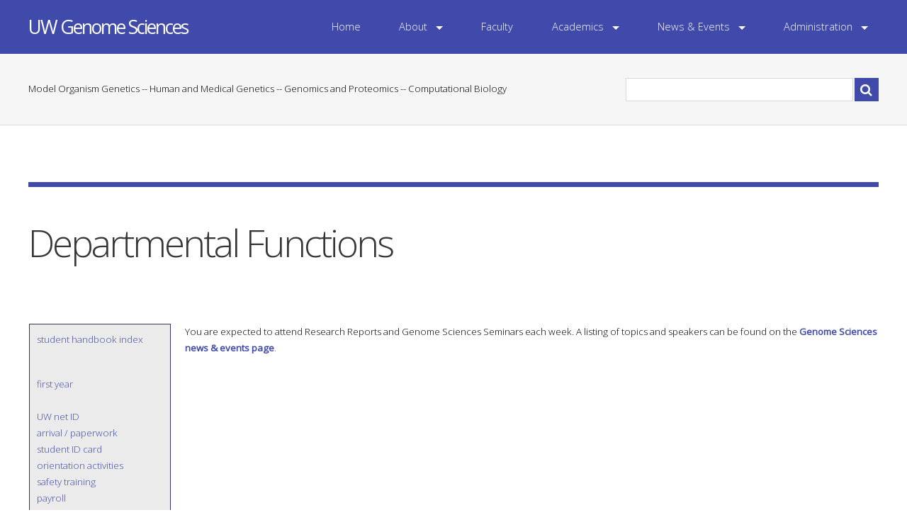

--- FILE ---
content_type: text/html
request_url: https://www.gs.washington.edu/academics/gradprogram/handbook/first/functions.htm
body_size: 2234
content:
<!DOCTYPE HTML>
<!--
	Apex by Pixelarity
	pixelarity.com | hello@pixelarity.com
	License: pixelarity.com/license
-->
<html>
	<head>
		<title>UW Genome Sciences:  Graduate Student Handbook</title>
		<meta charset="utf-8" />
		<meta name="viewport" content="width=device-width, initial-scale=1" />
		<!--[if lte IE 8]><script src="assets/js/ie/html5shiv.js"></script><![endif]-->
		<link rel="stylesheet" href="../../../../assets/css/main.css" />
		<!--[if lte IE 8]><link rel="stylesheet" href="assets/css/ie8.css" /><![endif]-->
	</head>
	<body>
		<div id="page-wrapper">

			<!-- Header Wrapper -->
				<div id="header-wrapper">

					<!-- Header -->
						<div class="container">
							<header id="page-header">
								<h1><a href="../../../../index.htm" id="logo"><span>UW Genome Sciences</span></a></h1>
								<nav id="nav">
									<ul>
										
                                        <li><a href="../../../../index.htm">Home</a></li>
                                        <li>
											<a href="../../../../about/index.htm" class="arrow">About</a>
											<ul>
												<li><a href="../../../../about/welcome.htm">Welcome</a></li>
												<li><a href="../../../../about/contact.htm">Contact</a></li>
												<li><a href="../../../../about/directory/index.htm">Directory</a></li>
                                                <li><a href="../../../../about/history.htm">History</a></li>
                                                <li><a href="../../../../about/support.htm">Support Genome Sciences</a></li>
											</ul>
										</li>
                                        <li><a href="../../../../faculty/index.htm">Faculty</a></li>
                                        <li>
											<a href="../../../index.htm" class="arrow">Academics</a>
											<ul>
												<li><a href="../../index.htm">Ph.D. Program</a></li>
												<li><a href="../../../../office/postdocs/index.htm">Postdoctoral Program</a></li>
												<li><a href="../../../courses/index.htm">Courses</a></li>
												<li><a href="../../../tg.htm">Training Grants</a></li>
                                                <li><a href="../../../summer/index.htm">Summer Research</a></li>
                                                <li><a href="../../../diversity.htm">Diversity</a></li>
                                                
											</ul>
										</li>
										<li>
											<a href="../../../../news/index.htm" class="arrow">News & Events</a>
											<ul>
												<li><a href="../../../../news/calendar.htm">Events Calendar</a></li>
												<li><a href="../../../../news/seminar.htm">GS Seminar</a></li>
												<li><a href="../../../../news/combi.htm">Combi Seminar</a></li>
                                                <li><a href="../../../../news/journal.htm">Journal Club</a></li>
												<li><a href="../../../../news/reports.htm">Research Reports</a></li>
                                                <li><a href="../../../../news/outreach.htm">Outreach</a></li>
                                                <li><a href="https://sites.uw.edu/cogsuw/">COGS</a></li>
                                                <li><a href="../../../../news/salon.htm">Genomics Salon</a></li>
                                                <li><a href="../../../../news/news.htm">Department News</a></li>
                                                <li><a href="../../../../news/itcalendar.htm">IT Outages</a></li>
                                                
											</ul>
										</li>
										
										<li>
											<a href="#" class="arrow">Administration</a>
											<ul>
												<li><a href="../../../../computing/index.htm">Computing</a></li>
                                                <li><a href="../../../../office/rooms.htm">Conference Rooms</a></li>
												<li><a href="../../../../about/directory.htm">Directory</a></li>
												<li><a href="../../../../office/employment/index.htm">Employment</a></li>
                                                <li><a href="../../../../office/facilities/index.htm">Facilities</a></li>
                                                <li><a href="../../../../office/facultyresources/index.htm">Faculty Resources</a></li>
                                                <li><a href="../../../../office/operations/hr/index.htm">Human Resources</a></li>
                                                <li><a href="../../../../office/operations/index.htm">Operations</a></li>
                                                <li><a href="../../../../office/researchsupport/index.htm">Research Support</a></li>
                                              
                                                
											</ul>
										</li>
									</ul>
								</nav>
							</header>
						</div>

				</div>

			 <!-- Search Wrapper -->
				<div id="search-wrapper">

					<!-- Search -->
						<div class="container" id="search">
							<span>Model Organism Genetics -- Human and Medical Genetics -- Genomics and Proteomics -- Computational Biology </span>
							<div class="row">
								<div class="-8u 12u(mobile) 4u 12u(mobile)">
									<div class="side-padded">
										
                                        <form method="GET" action="http://www.google.com/search">
											<div>
												<input type=hidden name=ie value=UTF-8>
              <input type=hidden name=oe value=UTF-8>
              <INPUT TYPE=text name=q size=40 maxlength=255 value="">
                       
                      <input type=hidden name=sitesearch value="http://www.gs.washington.edu">        
											</div>
										</form>
                                        
									</div>
								</div>
							</div>
						</div>

				</div>

			<!-- Main -->
				<div id="main-wrapper">
					<div class="container">
						<div class="row">
							<div class="12u important(mobile)">

								<!-- Content -->
									<div id="content">

										<!-- Article -->
											<article class="featured">
											<header>
											  <h2>Departmental Functions</h2>
											  <br></header>
												
												<div class = "sidebar2">

<p><a href="../index.htm" target="_top"><strong>student handbook index</strong></a><br />

<p><a href="index.htm" target="_top">first year</a><br />
  <br />
    <a href="netid.htm" target="_top">UW net ID</a><br />
    <a href="arrival.htm" target="_top">arrival / paperwork</a><br />
    <a href="studentid.htm" target="_top">student ID card</a><br />
    <a href="orientation.htm" target="_top">orientation activities</a><br />
    <a href="safety.htm" target="_top">safety training</a><br />
    <a href="payroll.htm" target="_top">payroll</a><br />
    <a href="insurance.htm" target="_top">insurance</a><br />
    <a href="academic.htm">academic calendar</a><br />
    <a href="registration.htm" target="_top">registration / courses</a><br />
    <a href="ads.htm" target="_top">Data Science option</a>s<br />
    <a href="tuition.htm" target="_top">tuition</a><br />
    <a href="funding.htm" target="_top">funding</a><br />
    <a href="taxes.htm" target="_top">taxes</a><br />
    <span class="aaastandout">departmental functions</span><br />
  <a href="rotations.htm" target="_top">lab rotations</a><br />
  <a href="firstjournal.htm" target="_top"> research reports</a><br />
  <a href="advisor.htm" target="_top">choose thesis advisor</a><br />
  <a href="progress.htm" target="_top">student progress</a><br />
  <a href="travel.htm" target="_top">travel</a><br />
  <a href="teaching.htm" target="_top">teaching assistant</a></p>
<p><br>
                                              </div>
											  <p>You are expected to attend  Research Reports and Genome Sciences Seminars each week.  A listing of topics and speakers can be found on the <span class="aaastandout"><a href = "http://www.gs.washington.edu/news/index.htm" target = "_blank">Genome Sciences news &amp; events page</a></span><a href = "http://www.gs.washington.edu/news/index.htm" target = "_blank">.</a></p>
                                              <p><br />
                                              </p>
                                                <p></p>
                                              <div class = "research"><div class = "research"><p>&nbsp;</p>
												  </div>
                                                  <p>&nbsp;</p>
									          </div>
                                                <p></p>
                                                <p>&nbsp;</p>
                                                
                                                
												
												

                                               <div>
                                                 <div class="12u important(mobile)">
                                                   <div id="content2">
                                                     <article class="featured">
                                                       <div>
                                                         <h1>&nbsp;</h1>
                                                         <p>&nbsp;</p>
                                                         <p>&nbsp;</p>
                                                         <p>&nbsp;</p>
                                                         <p>&nbsp;</p>
                                                         <p>&nbsp;</p>
                                                         <p>&nbsp;</p>
                                                         <p>&nbsp;</p>
                                                         <p>&nbsp;</p>
                                                         <p>&nbsp;</p>
                                                         <p>&nbsp;</p>
                                                         <p>&nbsp;</p>
                                                         <p>&nbsp;</p>
                                                         <p>&nbsp;</p>
                                                         <p>&nbsp;</p>
                                                         <p>&nbsp;</p>
                                                         <p>&nbsp;</p>
                                                       </div>
                                                     </article>
                                                   </div>
                                                 </div>
                                                 <p>&nbsp;</p>
                          <h1>&nbsp;</h1></div></article></div></div></div>
					</div>
				</div>

			

								

								

		<!-- Scripts -->
			<script src="../../../../assets/js/jquery.min.js"></script>
			<script src="../../../../assets/js/jquery.dropotron.min.js"></script>
			<script src="../../../../assets/js/jquery.slidertron.min.js"></script>
			<script src="../../../../assets/js/skel.min.js"></script>
			<script src="../../../../assets/js/skel-viewport.min.js"></script>
			<script src="../../../../assets/js/util.js"></script>
			<!--[if lte IE 8]><script src="assets/js/ie/respond.min.js"></script><![endif]-->
			<script src="../../../../assets/js/main.js"></script>

	</body>
</html>

--- FILE ---
content_type: text/css
request_url: https://www.gs.washington.edu/assets/css/main.css
body_size: 6555
content:
@import url("https://fonts.googleapis.com/css?family=Open+Sans:300,300italic,400,400italic");
@import url("font-awesome.min.css");

/*
	Apex by Pixelarity
	pixelarity.com | hello@pixelarity.com
	License: pixelarity.com/license
*/

/* Reset */

	html, body, div, span, applet, object, iframe, h1, h2, h3, h4, h5, h6, p, blockquote, pre, a, abbr, acronym, address, big, cite, code, del, dfn, em, img, ins, kbd, q, s, samp, small, strike, strong, sub, sup, tt, var, b, u, i, center, dl, dt, dd, ol, ul, li, fieldset, form, label, legend, table, caption, tbody, tfoot, thead, tr, th, td, article, aside, canvas, details, embed, figure, figcaption, footer, header, hgroup, menu, nav, output, ruby, section, summary, time, mark, audio, video {
		margin: 0;
		padding: 0;
		border: 0;
		font-size: 100%;
		font: inherit;
		vertical-align: baseline;
	}

	article, aside, details, figcaption, figure, footer, header, hgroup, menu, nav, section {
		display: block;
	}

	body {
		line-height: 1;
	}

	ol, ul {
		list-style: none;
	}

	blockquote, q {
		quotes: none;
	}

	blockquote:before, blockquote:after, q:before, q:after {
		content: '';
		content: none;
	}

	table {
		border-collapse: collapse;
		border-spacing: 0;
	}

	body {
		-webkit-text-size-adjust: none;
	}

/* Box Model */

	*, *:before, *:after {
		-moz-box-sizing: border-box;
		-webkit-box-sizing: border-box;
		box-sizing: border-box;
	}

/* Containers */

	.container {
		margin-left: auto;
		margin-right: auto;
	}

	.container.\31 25\25 {
		width: 100%;
		max-width: 1200px;
		min-width: 960px;
	}

	.container.\37 5\25 {
		width: 720px;
	}

	.container.\35 0\25 {
		width: 480px;
	}

	.container.\32 5\25 {
		width: 240px;
	}

	.container {
		width: 960px;
	}

	@media screen and (min-width: 737px) {

		.container.\31 25\25 {
			width: 100%;
			max-width: 1500px;
			min-width: 1200px;
		}

		.container.\37 5\25 {
			width: 900px;
		}

		.container.\35 0\25 {
			width: 600px;
		}

		.container.\32 5\25 {
			width: 300px;
		}

		.container {
			width: 1200px;
		}

	}

	@media screen and (min-width: 737px) and (max-width: 1200px) {

		.container.\31 25\25 {
			width: 100%;
			max-width: 1250px;
			min-width: 1000px;
		}

		.container.\37 5\25 {
			width: 750px;
		}

		.container.\35 0\25 {
			width: 500px;
		}

		.container.\32 5\25 {
			width: 250px;
		}

		.container {
			width: 1000px;
		}

	}

	@media screen and (max-width: 736px) {

		.container.\31 25\25 {
			width: 100%;
			max-width: 125%;
			min-width: 100%;
		}

		.container.\37 5\25 {
			width: 75%;
		}

		.container.\35 0\25 {
			width: 50%;
		}

		.container.\32 5\25 {
			width: 25%;
		}

		.container {
			width: 100% !important;
		}

	}

/* Grid */

	.row {
		border-bottom: solid 1px transparent;
		-moz-box-sizing: border-box;
		-webkit-box-sizing: border-box;
		box-sizing: border-box;
	}

	.row > * {
		float: left;
		-moz-box-sizing: border-box;
		-webkit-box-sizing: border-box;
		box-sizing: border-box;
	}

	.row:after, .row:before {
		content: '';
		display: block;
		clear: both;
		height: 0;
	}

	.row.uniform > * > :first-child {
		margin-top: 0;
	}

	.row.uniform > * > :last-child {
		margin-bottom: 0;
	}

	.row.\30 \25 > * {
		padding: 0 0 0 0px;
	}

	.row.\30 \25 {
		margin: 0 0 -1px 0px;
	}

	.row.uniform.\30 \25 > * {
		padding: 0px 0 0 0px;
	}

	.row.uniform.\30 \25 {
		margin: 0px 0 -1px 0px;
	}

	.row > * {
		padding: 0 0 0 40px;
	}

	.row {
		margin: 0 0 -1px -40px;
	}

	.row.uniform > * {
		padding: 40px 0 0 40px;
	}

	.row.uniform {
		margin: -40px 0 -1px -40px;
	}

	.row.\32 00\25 > * {
		padding: 0 0 0 80px;
	}

	.row.\32 00\25 {
		margin: 0 0 -1px -80px;
	}

	.row.uniform.\32 00\25 > * {
		padding: 80px 0 0 80px;
	}

	.row.uniform.\32 00\25 {
		margin: -80px 0 -1px -80px;
	}

	.row.\31 50\25 > * {
		padding: 0 0 0 60px;
	}

	.row.\31 50\25 {
		margin: 0 0 -1px -60px;
	}

	.row.uniform.\31 50\25 > * {
		padding: 60px 0 0 60px;
	}

	.row.uniform.\31 50\25 {
		margin: -60px 0 -1px -60px;
	}

	.row.\35 0\25 > * {
		padding: 0 0 0 20px;
	}

	.row.\35 0\25 {
		margin: 0 0 -1px -20px;
	}

	.row.uniform.\35 0\25 > * {
		padding: 20px 0 0 20px;
	}

	.row.uniform.\35 0\25 {
		margin: -20px 0 -1px -20px;
	}

	.row.\32 5\25 > * {
		padding: 0 0 0 10px;
	}

	.row.\32 5\25 {
		margin: 0 0 -1px -10px;
	}

	.row.uniform.\32 5\25 > * {
		padding: 10px 0 0 10px;
	}

	.row.uniform.\32 5\25 {
		margin: -10px 0 -1px -10px;
	}

	.\31 2u, .\31 2u\24 {
		width: 100%;
		clear: none;
		margin-left: 0;
	}

	.\31 1u, .\31 1u\24 {
		width: 91.6666666667%;
		clear: none;
		margin-left: 0;
	}

	.\31 0u, .\31 0u\24 {
		width: 83.3333333333%;
		clear: none;
		margin-left: 0;
	}

	.\39 u, .\39 u\24 {
		width: 75%;
		clear: none;
		margin-left: 0;
	}

	.\38 u, .\38 u\24 {
		width: 66.6666666667%;
		clear: none;
		margin-left: 0;
	}

	.\37 u, .\37 u\24 {
		width: 58.3333333333%;
		clear: none;
		margin-left: 0;
	}

	.\36 u, .\36 u\24 {
		width: 50%;
		clear: none;
		margin-left: 0;
	}

	.\35 u, .\35 u\24 {
		width: 41.6666666667%;
		clear: none;
		margin-left: 0;
	}

	.\34 u, .\34 u\24 {
		width: 33.3333333333%;
		clear: none;
		margin-left: 0;
	}

	.\33 u, .\33 u\24 {
		width: 25%;
		clear: none;
		margin-left: 0;
	}

	.\32 u, .\32 u\24 {
		width: 16.6666666667%;
		clear: none;
		margin-left: 0;
	}

	.\31 u, .\31 u\24 {
		width: 8.3333333333%;
		clear: none;
		margin-left: 0;
	}

	.\31 2u\24 + *,
	.\31 1u\24 + *,
	.\31 0u\24 + *,
	.\39 u\24 + *,
	.\38 u\24 + *,
	.\37 u\24 + *,
	.\36 u\24 + *,
	.\35 u\24 + *,
	.\34 u\24 + *,
	.\33 u\24 + *,
	.\32 u\24 + *,
	.\31 u\24 + * {
		clear: left;
	}

	.\-11u {
		margin-left: 91.66667%;
	}

	.\-10u {
		margin-left: 83.33333%;
	}

	.\-9u {
		margin-left: 75%;
	}

	.\-8u {
		margin-left: 66.66667%;
	}

	.\-7u {
		margin-left: 58.33333%;
	}

	.\-6u {
		margin-left: 50%;
	}

	.\-5u {
		margin-left: 41.66667%;
	}

	.\-4u {
		margin-left: 33.33333%;
	}

	.\-3u {
		margin-left: 25%;
	}

	.\-2u {
		margin-left: 16.66667%;
	}

	.\-1u {
		margin-left: 8.33333%;
	}

	@media screen and (min-width: 737px) {

		.row > * {
			padding: 25px 0 0 25px;
		}

		.row {
			margin: -25px 0 -1px -25px;
		}

		.row.uniform > * {
			padding: 25px 0 0 25px;
		}

		.row.uniform {
			margin: -25px 0 -1px -25px;
		}

		.row.\32 00\25 > * {
			padding: 50px 0 0 50px;
		}

		.row.\32 00\25 {
			margin: -50px 0 -1px -50px;
		}

		.row.uniform.\32 00\25 > * {
			padding: 50px 0 0 50px;
		}

		.row.uniform.\32 00\25 {
			margin: -50px 0 -1px -50px;
		}

		.row.\31 50\25 > * {
			padding: 37.5px 0 0 37.5px;
		}

		.row.\31 50\25 {
			margin: -37.5px 0 -1px -37.5px;
		}

		.row.uniform.\31 50\25 > * {
			padding: 37.5px 0 0 37.5px;
		}

		.row.uniform.\31 50\25 {
			margin: -37.5px 0 -1px -37.5px;
		}

		.row.\35 0\25 > * {
			padding: 12.5px 0 0 12.5px;
		}

		.row.\35 0\25 {
			margin: -12.5px 0 -1px -12.5px;
		}

		.row.uniform.\35 0\25 > * {
			padding: 12.5px 0 0 12.5px;
		}

		.row.uniform.\35 0\25 {
			margin: -12.5px 0 -1px -12.5px;
		}

		.row.\32 5\25 > * {
			padding: 6.25px 0 0 6.25px;
		}

		.row.\32 5\25 {
			margin: -6.25px 0 -1px -6.25px;
		}

		.row.uniform.\32 5\25 > * {
			padding: 6.25px 0 0 6.25px;
		}

		.row.uniform.\32 5\25 {
			margin: -6.25px 0 -1px -6.25px;
		}

		.\31 2u\28desktop\29, .\31 2u\24\28desktop\29 {
			width: 100%;
			clear: none;
			margin-left: 0;
		}

		.\31 1u\28desktop\29, .\31 1u\24\28desktop\29 {
			width: 91.6666666667%;
			clear: none;
			margin-left: 0;
		}

		.\31 0u\28desktop\29, .\31 0u\24\28desktop\29 {
			width: 83.3333333333%;
			clear: none;
			margin-left: 0;
		}

		.\39 u\28desktop\29, .\39 u\24\28desktop\29 {
			width: 75%;
			clear: none;
			margin-left: 0;
		}

		.\38 u\28desktop\29, .\38 u\24\28desktop\29 {
			width: 66.6666666667%;
			clear: none;
			margin-left: 0;
		}

		.\37 u\28desktop\29, .\37 u\24\28desktop\29 {
			width: 58.3333333333%;
			clear: none;
			margin-left: 0;
		}

		.\36 u\28desktop\29, .\36 u\24\28desktop\29 {
			width: 50%;
			clear: none;
			margin-left: 0;
		}

		.\35 u\28desktop\29, .\35 u\24\28desktop\29 {
			width: 41.6666666667%;
			clear: none;
			margin-left: 0;
		}

		.\34 u\28desktop\29, .\34 u\24\28desktop\29 {
			width: 33.3333333333%;
			clear: none;
			margin-left: 0;
		}

		.\33 u\28desktop\29, .\33 u\24\28desktop\29 {
			width: 25%;
			clear: none;
			margin-left: 0;
		}

		.\32 u\28desktop\29, .\32 u\24\28desktop\29 {
			width: 16.6666666667%;
			clear: none;
			margin-left: 0;
		}

		.\31 u\28desktop\29, .\31 u\24\28desktop\29 {
			width: 8.3333333333%;
			clear: none;
			margin-left: 0;
		}

		.\31 2u\24\28desktop\29 + *,
		.\31 1u\24\28desktop\29 + *,
		.\31 0u\24\28desktop\29 + *,
		.\39 u\24\28desktop\29 + *,
		.\38 u\24\28desktop\29 + *,
		.\37 u\24\28desktop\29 + *,
		.\36 u\24\28desktop\29 + *,
		.\35 u\24\28desktop\29 + *,
		.\34 u\24\28desktop\29 + *,
		.\33 u\24\28desktop\29 + *,
		.\32 u\24\28desktop\29 + *,
		.\31 u\24\28desktop\29 + * {
			clear: left;
		}

		.\-11u\28desktop\29 {
			margin-left: 91.66667%;
		}

		.\-10u\28desktop\29 {
			margin-left: 83.33333%;
		}

		.\-9u\28desktop\29 {
			margin-left: 75%;
		}

		.\-8u\28desktop\29 {
			margin-left: 66.66667%;
		}

		.\-7u\28desktop\29 {
			margin-left: 58.33333%;
		}

		.\-6u\28desktop\29 {
			margin-left: 50%;
		}

		.\-5u\28desktop\29 {
			margin-left: 41.66667%;
		}

		.\-4u\28desktop\29 {
			margin-left: 33.33333%;
		}

		.\-3u\28desktop\29 {
			margin-left: 25%;
		}

		.\-2u\28desktop\29 {
			margin-left: 16.66667%;
		}

		.\-1u\28desktop\29 {
			margin-left: 8.33333%;
		}

	}

	@media screen and (min-width: 737px) and (max-width: 1200px) {

		.row > * {
			padding: 25px 0 0 25px;
		}

		.row {
			margin: -25px 0 -1px -25px;
		}

		.row.uniform > * {
			padding: 25px 0 0 25px;
		}

		.row.uniform {
			margin: -25px 0 -1px -25px;
		}

		.row.\32 00\25 > * {
			padding: 50px 0 0 50px;
		}

		.row.\32 00\25 {
			margin: -50px 0 -1px -50px;
		}

		.row.uniform.\32 00\25 > * {
			padding: 50px 0 0 50px;
		}

		.row.uniform.\32 00\25 {
			margin: -50px 0 -1px -50px;
		}

		.row.\31 50\25 > * {
			padding: 37.5px 0 0 37.5px;
		}

		.row.\31 50\25 {
			margin: -37.5px 0 -1px -37.5px;
		}

		.row.uniform.\31 50\25 > * {
			padding: 37.5px 0 0 37.5px;
		}

		.row.uniform.\31 50\25 {
			margin: -37.5px 0 -1px -37.5px;
		}

		.row.\35 0\25 > * {
			padding: 12.5px 0 0 12.5px;
		}

		.row.\35 0\25 {
			margin: -12.5px 0 -1px -12.5px;
		}

		.row.uniform.\35 0\25 > * {
			padding: 12.5px 0 0 12.5px;
		}

		.row.uniform.\35 0\25 {
			margin: -12.5px 0 -1px -12.5px;
		}

		.row.\32 5\25 > * {
			padding: 6.25px 0 0 6.25px;
		}

		.row.\32 5\25 {
			margin: -6.25px 0 -1px -6.25px;
		}

		.row.uniform.\32 5\25 > * {
			padding: 6.25px 0 0 6.25px;
		}

		.row.uniform.\32 5\25 {
			margin: -6.25px 0 -1px -6.25px;
		}

		.\31 2u\28tablet\29, .\31 2u\24\28tablet\29 {
			width: 100%;
			clear: none;
			margin-left: 0;
		}

		.\31 1u\28tablet\29, .\31 1u\24\28tablet\29 {
			width: 91.6666666667%;
			clear: none;
			margin-left: 0;
		}

		.\31 0u\28tablet\29, .\31 0u\24\28tablet\29 {
			width: 83.3333333333%;
			clear: none;
			margin-left: 0;
		}

		.\39 u\28tablet\29, .\39 u\24\28tablet\29 {
			width: 75%;
			clear: none;
			margin-left: 0;
		}

		.\38 u\28tablet\29, .\38 u\24\28tablet\29 {
			width: 66.6666666667%;
			clear: none;
			margin-left: 0;
		}

		.\37 u\28tablet\29, .\37 u\24\28tablet\29 {
			width: 58.3333333333%;
			clear: none;
			margin-left: 0;
		}

		.\36 u\28tablet\29, .\36 u\24\28tablet\29 {
			width: 50%;
			clear: none;
			margin-left: 0;
		}

		.\35 u\28tablet\29, .\35 u\24\28tablet\29 {
			width: 41.6666666667%;
			clear: none;
			margin-left: 0;
		}

		.\34 u\28tablet\29, .\34 u\24\28tablet\29 {
			width: 33.3333333333%;
			clear: none;
			margin-left: 0;
		}

		.\33 u\28tablet\29, .\33 u\24\28tablet\29 {
			width: 25%;
			clear: none;
			margin-left: 0;
		}

		.\32 u\28tablet\29, .\32 u\24\28tablet\29 {
			width: 16.6666666667%;
			clear: none;
			margin-left: 0;
		}

		.\31 u\28tablet\29, .\31 u\24\28tablet\29 {
			width: 8.3333333333%;
			clear: none;
			margin-left: 0;
		}

		.\31 2u\24\28tablet\29 + *,
		.\31 1u\24\28tablet\29 + *,
		.\31 0u\24\28tablet\29 + *,
		.\39 u\24\28tablet\29 + *,
		.\38 u\24\28tablet\29 + *,
		.\37 u\24\28tablet\29 + *,
		.\36 u\24\28tablet\29 + *,
		.\35 u\24\28tablet\29 + *,
		.\34 u\24\28tablet\29 + *,
		.\33 u\24\28tablet\29 + *,
		.\32 u\24\28tablet\29 + *,
		.\31 u\24\28tablet\29 + * {
			clear: left;
		}

		.\-11u\28tablet\29 {
			margin-left: 91.66667%;
		}

		.\-10u\28tablet\29 {
			margin-left: 83.33333%;
		}

		.\-9u\28tablet\29 {
			margin-left: 75%;
		}

		.\-8u\28tablet\29 {
			margin-left: 66.66667%;
		}

		.\-7u\28tablet\29 {
			margin-left: 58.33333%;
		}

		.\-6u\28tablet\29 {
			margin-left: 50%;
		}

		.\-5u\28tablet\29 {
			margin-left: 41.66667%;
		}

		.\-4u\28tablet\29 {
			margin-left: 33.33333%;
		}

		.\-3u\28tablet\29 {
			margin-left: 25%;
		}

		.\-2u\28tablet\29 {
			margin-left: 16.66667%;
		}

		.\-1u\28tablet\29 {
			margin-left: 8.33333%;
		}

	}

	@media screen and (max-width: 736px) {

		.row > * {
			padding: 15px 0 0 15px;
		}

		.row {
			margin: -15px 0 -1px -15px;
		}

		.row.uniform > * {
			padding: 15px 0 0 15px;
		}

		.row.uniform {
			margin: -15px 0 -1px -15px;
		}

		.row.\32 00\25 > * {
			padding: 30px 0 0 30px;
		}

		.row.\32 00\25 {
			margin: -30px 0 -1px -30px;
		}

		.row.uniform.\32 00\25 > * {
			padding: 30px 0 0 30px;
		}

		.row.uniform.\32 00\25 {
			margin: -30px 0 -1px -30px;
		}

		.row.\31 50\25 > * {
			padding: 22.5px 0 0 22.5px;
		}

		.row.\31 50\25 {
			margin: -22.5px 0 -1px -22.5px;
		}

		.row.uniform.\31 50\25 > * {
			padding: 22.5px 0 0 22.5px;
		}

		.row.uniform.\31 50\25 {
			margin: -22.5px 0 -1px -22.5px;
		}

		.row.\35 0\25 > * {
			padding: 7.5px 0 0 7.5px;
		}

		.row.\35 0\25 {
			margin: -7.5px 0 -1px -7.5px;
		}

		.row.uniform.\35 0\25 > * {
			padding: 7.5px 0 0 7.5px;
		}

		.row.uniform.\35 0\25 {
			margin: -7.5px 0 -1px -7.5px;
		}

		.row.\32 5\25 > * {
			padding: 3.75px 0 0 3.75px;
		}

		.row.\32 5\25 {
			margin: -3.75px 0 -1px -3.75px;
		}

		.row.uniform.\32 5\25 > * {
			padding: 3.75px 0 0 3.75px;
		}

		.row.uniform.\32 5\25 {
			margin: -3.75px 0 -1px -3.75px;
		}

		.\31 2u\28mobile\29, .\31 2u\24\28mobile\29 {
			width: 100%;
			clear: none;
			margin-left: 0;
		}

		.\31 1u\28mobile\29, .\31 1u\24\28mobile\29 {
			width: 91.6666666667%;
			clear: none;
			margin-left: 0;
		}

		.\31 0u\28mobile\29, .\31 0u\24\28mobile\29 {
			width: 83.3333333333%;
			clear: none;
			margin-left: 0;
		}

		.\39 u\28mobile\29, .\39 u\24\28mobile\29 {
			width: 75%;
			clear: none;
			margin-left: 0;
		}

		.\38 u\28mobile\29, .\38 u\24\28mobile\29 {
			width: 66.6666666667%;
			clear: none;
			margin-left: 0;
		}

		.\37 u\28mobile\29, .\37 u\24\28mobile\29 {
			width: 58.3333333333%;
			clear: none;
			margin-left: 0;
		}

		.\36 u\28mobile\29, .\36 u\24\28mobile\29 {
			width: 50%;
			clear: none;
			margin-left: 0;
		}

		.\35 u\28mobile\29, .\35 u\24\28mobile\29 {
			width: 41.6666666667%;
			clear: none;
			margin-left: 0;
		}

		.\34 u\28mobile\29, .\34 u\24\28mobile\29 {
			width: 33.3333333333%;
			clear: none;
			margin-left: 0;
		}

		.\33 u\28mobile\29, .\33 u\24\28mobile\29 {
			width: 25%;
			clear: none;
			margin-left: 0;
		}

		.\32 u\28mobile\29, .\32 u\24\28mobile\29 {
			width: 16.6666666667%;
			clear: none;
			margin-left: 0;
		}

		.\31 u\28mobile\29, .\31 u\24\28mobile\29 {
			width: 8.3333333333%;
			clear: none;
			margin-left: 0;
		}

		.\31 2u\24\28mobile\29 + *,
		.\31 1u\24\28mobile\29 + *,
		.\31 0u\24\28mobile\29 + *,
		.\39 u\24\28mobile\29 + *,
		.\38 u\24\28mobile\29 + *,
		.\37 u\24\28mobile\29 + *,
		.\36 u\24\28mobile\29 + *,
		.\35 u\24\28mobile\29 + *,
		.\34 u\24\28mobile\29 + *,
		.\33 u\24\28mobile\29 + *,
		.\32 u\24\28mobile\29 + *,
		.\31 u\24\28mobile\29 + * {
			clear: left;
		}

		.\-11u\28mobile\29 {
			margin-left: 91.66667%;
		}

		.\-10u\28mobile\29 {
			margin-left: 83.33333%;
		}

		.\-9u\28mobile\29 {
			margin-left: 75%;
		}

		.\-8u\28mobile\29 {
			margin-left: 66.66667%;
		}

		.\-7u\28mobile\29 {
			margin-left: 58.33333%;
		}

		.\-6u\28mobile\29 {
			margin-left: 50%;
		}

		.\-5u\28mobile\29 {
			margin-left: 41.66667%;
		}

		.\-4u\28mobile\29 {
			margin-left: 33.33333%;
		}

		.\-3u\28mobile\29 {
			margin-left: 25%;
		}

		.\-2u\28mobile\29 {
			margin-left: 16.66667%;
		}

		.\-1u\28mobile\29 {
			margin-left: 8.33333%;
		}

	}

/* Basic */

	body, input, textarea {
		font-family: 'Open Sans', sans-serif;
		font-weight: 300;
	}

	body {
	background: #fff;
	color: #000000;
	font-size: 10pt;
	line-height: 1.75em;
	}

	a {
		color: #3f4aaa;
		text-decoration: none;
	}

		a:hover {
			text-decoration: underline;
		}

	h1, h2, h3, h4, h5, h6 {
		font-weight: 300;
		color: #373737;
	}

	h3 {
		font-weight: 400;
		margin: 0 0 0.5em 0;
	}

	p, ul {
		margin-bottom: 3em;
	}

	form input, form select {
		-webkit-appearance: none;
		border-radius: 0;
	}

	form input {
		-moz-box-sizing: border-box;
		-webkit-box-sizing: border-box;
		-ms-box-sizing: border-box;
		box-sizing: border-box;
		border: solid 1px #d9d9d9;
		padding: 0.5em 1em 0.5em 1em;
	}

		form input.button {
			cursor: pointer;
		}

	.grid-spaced > .row {
		margin-bottom: 2em;
	}

		.grid-spaced > .row:last-child {
			margin-bottom: 0;
		}

	.date {
		font-style: italic;
		color: #a0a0a0;
	}

	.image {
		display: inline-block;
		border: solid 0px #000000;
		padding: 0px;
	}

		.image img {
			display: block;
		}

	.image-fit {
		display: block;
		margin: 0 0 2em 0;
	}

		.image-fit img {
			width: 100%;
		}

	.align-left {
		float: left;
		margin-right: 2em;
	}

	.blocks a {
		-moz-transition: background-color .25s ease-in-out;
		-webkit-transition: background-color .25s ease-in-out;
		-ms-transition: background-color .25s ease-in-out;
		transition: background-color .25s ease-in-out;
		position: relative;
		display: block;
		color: #fff;
		text-decoration: none;
		padding: 3em 7em 3em 2em;
		margin: 0 0 0.5em 0;
		outline: 0;
	}

		.blocks a:after {
			content: "\f0a9";
			font-family: FontAwesome;
			text-decoration: none;
			font-size: 55px;
			font-style: normal;
			font-weight: normal;
			line-height: 1;
			-webkit-font-smoothing: antialiased;
			-moz-osx-font-smoothing: grayscale;
			display: block;
			width: 48px;
			height: 48px;
			position: absolute;
		}

	.blocks p {
		font-size: 1.25em;
		margin: 0;
		color: rgba(255, 255, 255, 0.8);
	}

	.blocks h2 {
		color: #fff;
		font-size: 2.25em;
		letter-spacing: -1px;
		margin: 0 0 0.5em 0;
		line-height: 1em;
	}

	.blocks .one {
		background: #3f4aaa;
	}

		.blocks .one:hover {
			background: #4f5aba;
		}

	.blocks .two {
		background: #78319c;
	}

		.blocks .two:hover {
			background: #8841ac;
		}

	.blocks .three {
		background: #2f2f2f url("images/overlay.png");
	}

		.blocks .three:hover {
			background: #3f3f3f;
		}

	ul.style1 li {
		border-top: solid 1px #d9d9d9;
		padding: 1.5em 0 0 0;
		margin: 1.5em 0 0 0;
	}

		ul.style1 li:after {
			content: '';
			display: block;
			clear: both;
		}

		ul.style1 li:first-child {
			padding-top: 0;
			border-top: 0;
		}

	ul.style1 p {
		margin: 0 0 0.5em 0;
	}

	ul.style2 li {
		border-top: solid 1px #d9d9d9;
		padding: 1em 0 0 0;
		margin: 1em 0 0 0;
	}

		ul.style2 li:after {
			content: '';
			display: block;
			clear: both;
		}

		ul.style2 li:first-child {
			padding-top: 0;
			border-top: 0;
		}

	ul.posts h3 {
		margin: 0.25em 0 0.25em 0;
	}

	ul.posts p {
		margin-bottom: 0.1em;
	}

	ul.contact li {
		position: relative;
		margin: 0 0 2.1em 0;
		padding: 0 0 0 60px;
	}

		ul.contact li:before {
			font-family: FontAwesome;
			font-size: 1.25em;
			text-decoration: none;
			font-style: normal;
			font-weight: normal;
			line-height: 1;
			-webkit-font-smoothing: antialiased;
			-moz-osx-font-smoothing: grayscale;
			display: block;
			position: absolute;
			left: 0;
			top: 0;
			width: 32px;
			height: 32px;
			background: #676767;
			color: #fff;
			line-height: 32px;
			text-align: center;
		}

		ul.contact li:after {
			content: '';
			display: block;
			clear: both;
		}

	.button {
		-moz-transition: background-color .25s ease-in-out;
		-webkit-transition: background-color .25s ease-in-out;
		-ms-transition: background-color .25s ease-in-out;
		transition: background-color .25s ease-in-out;
		position: relative;
		display: inline-block;
		background: #3f4aaa;
		color: #fff;
		padding: 1.2em 3.25em 1.2em 1.75em;
		text-decoration: none;
		font-size: 1.1em;
		outline: 0;
	}

		.button:hover {
			background: #4f5aba;
		}

		.button:before {
			content: '';
			display: block;
			position: absolute;
			right: 1.75em;
			bottom: 1.6em;
			border-left: solid 5px #fff;
			border-top: solid 5px transparent;
			border-bottom: solid 5px transparent;
		}

	.button-alt {
		background: #2f2f2f url("images/overlay.png");
	}

		.button-alt:hover {
			background: #3f3f3f;
		}

/* Icons */

	.icon {
		text-decoration: none;
	}

		.icon:before {
			display: inline-block;
			font-family: FontAwesome;
			font-size: 1.25em;
			text-decoration: none;
			font-style: normal;
			font-weight: normal;
			line-height: 1;
			-webkit-font-smoothing: antialiased;
			-moz-osx-font-smoothing: grayscale;
		}

/* Desktop */

	@media screen and (min-width: 737px) {

		/* Basic */

			h2 {
				font-size: 2.25em;
				letter-spacing: -2px;
				margin: 0 0 1.5em 0;
			}

			h3 {
				font-size: 1em;
			}

			.side-padded, .right-sidebar {
				padding-left: 2em;
			}

			.left-sidebar {
				padding-right: 2em;
			}

			section > :last-child, article > :last-child {
				margin-bottom: 0;
			}

			.blocks a:after {
				right: 25px;
				bottom: 40px;
			}
		
		

		/* Wrappers */

			#header-wrapper {
				background: #3f4aaa;
				padding: 2em 0;
			}

			#banner-wrapper {
				position: relative;
				background: #2f2f2f url("images/overlay.png");
				padding: 4em 0 4em 0;
			}

				#banner-wrapper:before {
					content: '';
					display: block;
					position: absolute;
					left: 0;
					top: 0;
					width: 100%;
					height: 100%;
					background: url("images/highlight.png") bottom center no-repeat;
					background-size: 1800px 100%;
				}

			#search-wrapper {
				background: #f6f6f6;
				border-bottom: solid 1px #d9d9d9;
				padding: 2.5em 0 2.5em 0;
			}

			#main-wrapper {
				padding: 6em 0 6em 0;
			}

			#footer-wrapper {
				background: #f6f6f6;
				border-top: solid 1px #d9d9d9;
				padding: 5em 0 5em 0;
			}

		/* Header */

			#page-header {
				color: #fff;
				position: relative;
			}

				#page-header h1 {
					font-size: 2em;
					letter-spacing: -2px;
				}

					#page-header h1 a {
						text-decoration: none;
					}

					#page-header h1 span {
						font-weight: 400;
					}

				#page-header a {
					color: #fff;
				}

				#page-header nav {
					position: absolute;
					right: 0;
					top: 0;
				}

					#page-header nav ul li {
						display: inline-block;
						margin-left: 1.5em;
						font-size: 1.1em;
					}

						#page-header nav ul li a {
							-moz-transition: background-color .25s ease-in-out;
							-webkit-transition: background-color .25s ease-in-out;
							-ms-transition: background-color .25s ease-in-out;
							transition: background-color .25s ease-in-out;
							outline: 0;
							position: relative;
							text-decoration: none;
							padding: 0.5em 1em 0.5em 1em;
						}

						#page-header nav ul li.active a, #page-header nav ul li:hover a {
							background: rgba(0, 0, 0, 0.15);
						}

						#page-header nav ul li .arrow {
							padding-right: 2.5em;
						}

							#page-header nav ul li .arrow:after {
								position: absolute;
								display: inline-block;
								content: '';
								border-top: solid 5px #fff;
								border-left: solid 5px transparent;
								border-right: solid 5px transparent;
								top: 1.15em;
								right: 1em;
							}

					#page-header nav > ul > li > ul {
						display: none;
					}

			.dropotron {
				background: #3f4aaa;
				background: rgba(63, 74, 170, 0.9);
				padding: 1em 0.5em 1em 0.5em;
				line-height: 3em;
				box-shadow: 0px 3px 3px 0px rgba(0, 0, 0, 0.15);
			}

				.dropotron a, .dropotron span {
					-moz-transition: background-color .25s ease-in-out;
					-webkit-transition: background-color .25s ease-in-out;
					-ms-transition: background-color .25s ease-in-out;
					transition: background-color .25s ease-in-out;
					position: relative;
					display: block;
					text-decoration: none;
					color: #fff;
					font-size: 1.1em;
					padding: 0 3em 0 1em;
				}

				.dropotron .arrow:before {
					content: '';
					display: block;
					position: absolute;
					right: 1em;
					bottom: 1em;
					border-left: solid 5px #fff;
					border-top: solid 5px transparent;
					border-bottom: solid 5px transparent;
				}

				.dropotron li:hover > a, .dropotron li:hover > span {
					background: rgba(0, 0, 0, 0.15);
				}

				.dropotron.level-0 {
					margin-top: 1.9em;
				}

		/* Banner */

			#banner {
				position: relative;
				width: 100%;
				overflow: hidden;
				box-shadow: 0px 0px 8px 0px rgba(0, 0, 0, 0.35);
				height: 440px;
			}

				#banner .nav-next, #banner .nav-previous {
					-moz-transition: background-color .25s ease-in-out;
					-webkit-transition: background-color .25s ease-in-out;
					-ms-transition: background-color .25s ease-in-out;
					transition: background-color .25s ease-in-out;
					position: absolute;
					width: 52px;
					height: 64px;
					z-index: 3;
					opacity: 0;
					cursor: pointer;
					text-align: center;
					line-height: 64px;
				}

					#banner .nav-next:before, #banner .nav-previous:before {
						font-family: FontAwesome;
						text-decoration: none;
						font-size: 72px;
						font-style: normal;
						font-weight: normal;
						-webkit-font-smoothing: antialiased;
						-moz-osx-font-smoothing: grayscale;
						color: #fff;
					}

					#banner .nav-next:hover, #banner .nav-previous:hover {
						opacity: 1.0;
					}

				#banner:hover .nav-next, #banner:hover .nav-previous {
					opacity: 0.45;
				}

				#banner .nav-next {
					bottom: 20px;
					right: 20px;
				}

					#banner .nav-next:before {
						content: "\f105";
					}

				#banner .nav-previous {
					bottom: 20px;
					right: 72px;
				}

					#banner .nav-previous:before {
						content: "\f104";
					}

				#banner .captions {
					position: absolute;
					background: #3f4aaa;
					background: rgba(63, 74, 170, 0.9);
					padding: 4em 7em 2.5em 2.5em;
					bottom: 1.5em;
					left: 1.5em;
					color: #fff;
					width: 50%;
					z-index: 1;
				}

					#banner .captions:after {
						content: "\f0a9";
						font-family: FontAwesome;
						text-decoration: none;
						font-size: 55px;
						font-style: normal;
						font-weight: normal;
						line-height: 1;
						-webkit-font-smoothing: antialiased;
						-moz-osx-font-smoothing: grayscale;
						cursor: default;
						display: block;
						width: 48px;
						height: 48px;
						position: absolute;
						right: 30px;
						bottom: 40px;
					}

					#banner .captions .caption-line-1 {
						display: block;
						font-size: 3em;
						letter-spacing: -3px;
						margin: 0 0 0.75em 0;
					}

					#banner .captions .caption-line-2 {
						display: block;
						font-size: 1.5em;
						letter-spacing: -1px;
						line-height: 1.5em;
						color: rgba(255, 255, 255, 0.8);
					}

				#banner .viewer {
					background: #fff;
				}

				#banner .slide .caption-1, #banner .slide .caption-2 {
					display: none;
				}

				#banner .slide img {
					display: block;
					width: 1200px;
				}

				#banner .slide .link {
					position: absolute;
					text-indent: -9999px;
					top: 0;
					left: 0;
					width: 100%;
					height: 100%;
					z-index: 2;
				}

		/* Search */

			#search {
				position: relative;
			}

				#search span {
					position: absolute;
					left: 0;
					bottom: 0.5em;
				}

				#search form {
					overflow: hidden;
					position: relative;
				}

					#search form input.text {
						display: block;
						width: 100%;
						height: 34px;
					}

					#search form input.button {
						width: 34px;
						height: 34px;
						position: absolute;
						right: 0;
						top: 0;
						display: block;
						z-index: 1;
						border: 0;
						padding: 0;
						opacity: 0;
					}

					#search form:before {
						content: "\f002";
						font-family: FontAwesome;
						text-decoration: none;
						font-size: 18px;
						font-style: normal;
						font-weight: normal;
						line-height: 1;
						-webkit-font-smoothing: antialiased;
						-moz-osx-font-smoothing: grayscale;
						position: absolute;
						right: 0;
						top: 0;
						z-index: 2;
						background: #3f4aaa;
						color: #fff;
						width: 34px;
						height: 34px;
						line-height: 34px;
						text-align: center;
					}

		/* Content */

			#content > section, #content > article {
				margin-bottom: 7.5em;
			}

				#content > section:last-child, #content > article:last-child {
					margin-bottom: 0;
				}

			#content section header, #content article header {
				border-top: solid 7px #3f4aaa;
				padding-top: 4em;
				margin: 0 0 3em 0;
			}

				#content section header .byline, #content article header .byline {
					display: block;
					color: #a0a0a0;
					font-size: 1.25em;
				}

				#content section header h2, #content article header h2 {
					margin: 0 0 0.5em 0;
				}

			#content section.featured header .byline, #content article.featured header .byline {
				font-size: 2em;
				letter-spacing: -2px;
			}

			#content section.featured header h2, #content article.featured header h2 {
				font-size: 4em;
				letter-spacing: -3px;
				margin: 0.25em 0 0.75em 0;
			}

			#content section.featured h3, #content article.featured h3 {
				font-size: 1.5em;
				letter-spacing: -1px;
				margin: 0 0 1em 0;
				font-weight: 200;
			}

		/* Sidebar */

			#sidebar h2 {
				font-size: 1.75em;
				letter-spacing: -1px;
			}

			#sidebar > section {
				margin-bottom: 5em;
			}

				#sidebar > section:last-child {
					margin-bottom: 0;
				}

			#sidebar section header {
				border-top: solid 7px #3f4aaa;
				padding-top: 3.5em;
				margin: 0 0 3em 0;
			}

				#sidebar section header h2 {
					margin: 0 0 0.5em 0;
				}

			#sidebar section.featured header h2 {
				font-size: 4em;
				letter-spacing: -3px;
				margin: 0.25em 0 0.75em 0;
			}


/* Sidebar 2 */
		
		.sidebar2 {
	width: 200px;
	float: left;
	background-color: #ebebeb;
	padding: 10px;
	border: 1px solid #336;
	margin-right: 20px;
	margin-left: 1px;
	margin-bottom: 10px;
}

		
		/* Footer */

			#page-footer h2 {
				font-size: 1.75em;
				letter-spacing: -1px;
			}

			#page-footer section {
				margin: 0 0 5em 0;
			}

				#page-footer section h2 {
					margin: 0 0 1.5em 0;
				}

			#page-footer > section:last-child {
				margin-bottom: 0;
			}

			#page-footer a {
				color: #474747;
			}

		/* Copyright */

			#copyright {
				border-top: solid 1px #d9d9d9;
				text-align: center;
				padding: 5em 0 6em 0;
				color: #a0a0a0;
			}

		/*bold*/
		.standout {
			font-weight: bold;
		}
		
		/*bold*/
		.aaastandout {
			font-weight: bold;
		}
		
		.aaadeiimage {
	padding-bottom: 0px;
	padding-left: 0px;
	border: 1px solid #000;
	padding-right: 0px;
	margin-right: 10px;
	margin-bottom: 10px;
	float: left;
}
		
		.aaaleftphoto {
	padding-bottom: 0px;
	padding-left: 0px;
	border: 1px solid #000;
	padding-right: 0px;
	margin-right: 10px;
	margin-bottom: 0px;
	float: left;
}
		
		.aaaleftphotonoborder {
	padding-bottom: 0px;
	padding-left: 0px;
	padding-right: 0px;
	margin-right: 10px;
	margin-bottom: 0px;
	float: left;
}
		
		

	}

/* Tablet */

	@media screen and (min-width: 737px) and (max-width: 1200px) {

		/* Basic */

			body {
				min-width: 1000px;
				font-size: 9.5pt;
			}

			.blocks a {
				padding: 2em 7em 2em 2em;
				margin: 0 0 0.5em 0;
			}

				.blocks a:after {
					right: 20px;
					bottom: 25px;
				}

			.blocks p {
				font-size: 1em;
				margin: 0;
			}

			.blocks h2 {
				font-size: 2em;
				margin: 0 0 0.5em 0;
			}

		/* Wrappers */

			#header-wrapper {
				padding: 1em 0;
			}

			#banner-wrapper {
				padding: 2em 0 2em 0;
			}

				#banner-wrapper:before {
					background-size: 1400px 100%;
				}

			#search-wrapper {
				padding: 1.5em 0 1.5em 0;
			}

			#main-wrapper {
				padding: 3em 0 4em 0;
			}

			#footer-wrapper {
				padding: 4em 0 3em 0;
			}

		/* Header */

			#page-header h1 {
				font-size: 1.5em;
				letter-spacing: -1px;
			}

			#page-header nav ul li {
				margin-left: 0.5em;
			}

			.dropotron.level-0 {
				margin-top: 1em;
			}

		/* Banner */

			#banner {
				height: 352px;
			}

				#banner .nav-next {
					right: 10px;
					bottom: 30px;
				}

				#banner .nav-previous {
					right: 62px;
					bottom: 30px;
				}

				#banner .captions {
					padding: 3em 7em 2em 2em;
					bottom: 1.25em;
					left: 1.25em;
					color: #fff;
				}

					#banner .captions:after {
						right: 20px;
						bottom: 25px;
					}

					#banner .captions .caption-line-1 {
						font-size: 2.5em;
						letter-spacing: -2px;
					}

					#banner .captions .caption-line-2 {
						font-size: 1.25em;
						letter-spacing: -1px;
						line-height: 1.25em;
					}

				#banner .slide img {
					width: 1001px;
				}

		/* Content */

			#content > section, #content > article {
				margin-bottom: 4em;
			}
		
		/*bold*/
		.aaastandout {
			font-weight: bold;
		}
		
		.aaaleftphoto {
	padding-bottom: 0px;
	padding-left: 0px;
	border: 1px solid #000;
	padding-right: 0px;
	margin-right: 10px;
	margin-bottom: 0px;
	float: left;
}

		/* Sidebar */

			#sidebar > section {
				margin-bottom: 4em;
			}

		/* Copyright */

			#copyright {
				padding: 3em 0 4em 0;
			}

		
	}

/* Mobile */

	#navPanel, #titleBar {
		display: none;
	}

	@media screen and (max-width: 736px) {

		/* Basic */

			html, body {
				overflow-x: hidden;
			}

			body {
				line-height: 1.75em;
				font-size: 9.5pt;
			}

			h2 {
				font-size: 1.5em;
				margin: 0 0 1.5em 0;
				letter-spacing: -1px;
			}

			section, article {
				clear: both;
				margin: 0 0 5em 0;
			}

			section > :last-child, section:last-child, article > :last-child, article:last-child {
				margin-bottom: 0 !important;
			}

			section header, article header {
				border-top: solid 5px #3f4aaa;
				padding-top: 2em;
				margin: 0 0 2.5em 0;
			}

				section header .byline, article header .byline {
					display: block;
					color: #a0a0a0;
					font-size: 1.25em;
					line-height: 1em;
				}

				section header h2, article header h2 {
					margin: 0 0 0.5em 0 !important;
				}

			section.featured header .byline, article.featured header .byline {
				font-size: 1.5em;
				letter-spacing: -1px;
			}

			section.featured header h2, article.featured header h2 {
				font-size: 2em;
				letter-spacing: -2px;
				margin: 0.25em 0 0.75em 0;
				line-height: 1em;
			}

			.align-left {
				margin-bottom: 1em;
			}

			.image-fit-mobileOnly {
				display: block;
				margin: 0 0 2em 0;
				width: 100%;
			}

				.image-fit-mobileOnly img {
					width: 40%;
				}

			.button {
				-moz-box-sizing: border-box;
				-webkit-box-sizing: border-box;
				-ms-box-sizing: border-box;
				box-sizing: border-box;
				width: 100%;
				text-align: center;
				font-size: 1.25em;
			}

				.button:before {
					content: '';
					display: block;
					position: absolute;
					right: 1.75em;
					bottom: 1.6em;
					border-left: solid 5px #fff;
					border-top: solid 5px transparent;
					border-bottom: solid 5px transparent;
				}

			.blocks a {
				padding: 1.5em 6.3em 1.5em 1.3em;
				margin: 0 0 0.5em 0;
			}

				.blocks a:after {
					right: 20px;
					bottom: 20px;
				}

			.blocks p {
				font-size: 1em;
				margin: 0;
			}

			.blocks h2 {
				font-size: 2em;
				margin: 0 0 0.5em 0;
			}

		/* Wrappers */

			#header-wrapper {
				display: none;
			}

			#search-wrapper {
				background: #f6f6f6;
				border-bottom: solid 1px #d9d9d9;
				padding: 1.5em 20px 1.5em 20px;
			}

			#main-wrapper {
				padding: 4em 20px 4em 20px;
			}

			#footer-wrapper {
				background: #f6f6f6;
				border-top: solid 1px #d9d9d9;
				padding: 4em 20px 4em 20px;
			}

				#footer-wrapper section {
					margin-bottom: 5em !important;
				}

		/* Off-Canvas Navigation */

			#page-wrapper {
				-moz-backface-visibility: hidden;
				-webkit-backface-visibility: hidden;
				-ms-backface-visibility: hidden;
				backface-visibility: hidden;
				-moz-transition: -moz-transform 0.5s ease;
				-webkit-transition: -webkit-transform 0.5s ease;
				-ms-transition: -ms-transform 0.5s ease;
				transition: transform 0.5s ease;
				padding-bottom: 1px;
				padding-top: 44px;
			}

			#titleBar {
				-moz-backface-visibility: hidden;
				-webkit-backface-visibility: hidden;
				-ms-backface-visibility: hidden;
				backface-visibility: hidden;
				-moz-transition: -moz-transform 0.5s ease;
				-webkit-transition: -webkit-transform 0.5s ease;
				-ms-transition: -ms-transform 0.5s ease;
				transition: transform 0.5s ease;
				display: block;
				height: 44px;
				left: 0;
				position: fixed;
				top: 0;
				width: 100%;
				z-index: 10001;
				background: #3f4aaa;
				color: #fff;
			}

				#titleBar .title {
					display: block;
					text-align: center;
					font-size: 1.25em;
					letter-spacing: -1px;
					line-height: 44px;
				}

					#titleBar .title span {
						font-weight: 400;
					}

				#titleBar .toggle {
					position: absolute;
					text-indent: -9999px;
					left: 0;
					top: 0;
					width: 70px;
					height: 50px;
				}

					#titleBar .toggle:before {
						content: '';
						display: block;
						position: absolute;
						background: rgba(0, 0, 0, 0.1) url("images/toggle.svg") 13px 10px no-repeat;
						width: 50px;
						height: 30px;
						top: 7px;
						left: 7px;
					}

					#titleBar .toggle:active:before {
						background-color: rgba(0, 0, 0, 0.3);
					}

			#navPanel {
				-moz-backface-visibility: hidden;
				-webkit-backface-visibility: hidden;
				-ms-backface-visibility: hidden;
				backface-visibility: hidden;
				-moz-transform: translateX(-275px);
				-webkit-transform: translateX(-275px);
				-ms-transform: translateX(-275px);
				transform: translateX(-275px);
				-moz-transition: -moz-transform 0.5s ease;
				-webkit-transition: -webkit-transform 0.5s ease;
				-ms-transition: -ms-transform 0.5s ease;
				transition: transform 0.5s ease;
				display: block;
				height: 100%;
				left: 0;
				overflow-y: auto;
				position: fixed;
				top: 0;
				width: 275px;
				z-index: 10002;
				background: #2f2f2f url("images/overlay.png");
				box-shadow: inset -3px 0px 3px 0px #282828;
			}

				#navPanel .link {
					display: block;
					color: #aaa;
					text-decoration: none;
					border-top: solid 1px rgba(255, 255, 255, 0.1);
					height: 44px;
					line-height: 44px;
					padding: 0 1.5em 0 1.5em;
				}

					#navPanel .link:first-child {
						border-top: 0;
					}

				#navPanel .indent-1 {
					display: inline-block;
					width: 1em;
				}

				#navPanel .indent-2 {
					display: inline-block;
					width: 2em;
				}

				#navPanel .indent-3 {
					display: inline-block;
					width: 3em;
				}

				#navPanel .indent-4 {
					display: inline-block;
					width: 4em;
				}

				#navPanel .indent-5 {
					display: inline-block;
					width: 5em;
				}

				#navPanel .depth-0 {
					color: #fff;
				}

			body.navPanel-visible #page-wrapper {
				-moz-transform: translateX(275px);
				-webkit-transform: translateX(275px);
				-ms-transform: translateX(275px);
				transform: translateX(275px);
			}

			body.navPanel-visible #titleBar {
				-moz-transform: translateX(275px);
				-webkit-transform: translateX(275px);
				-ms-transform: translateX(275px);
				transform: translateX(275px);
			}

			body.navPanel-visible #navPanel {
				-moz-transform: translateX(0);
				-webkit-transform: translateX(0);
				-ms-transform: translateX(0);
				transform: translateX(0);
			}

		/* Banner */

			#banner {
				position: relative;
				width: 100%;
			}

				#banner .nav-next, #banner .nav-previous {
					-moz-transition: background-color .25s ease-in-out;
					-webkit-transition: background-color .25s ease-in-out;
					-ms-transition: background-color .25s ease-in-out;
					transition: background-color .25s ease-in-out;
					position: absolute;
					top: 0;
					width: 70px;
					height: 100%;
					z-index: 3;
					cursor: pointer;
					opacity: 0.75;
				}

					#banner .nav-next:before, #banner .nav-previous:before {
						font-family: FontAwesome;
						text-decoration: none;
						font-size: 72px;
						font-style: normal;
						font-weight: normal;
						-webkit-font-smoothing: antialiased;
						-moz-osx-font-smoothing: grayscale;
						color: #fff;
						display: block;
						width: 52px;
						height: 64px;
						line-height: 64px;
						position: absolute;
						text-align: center;
						top: 50%;
						left: 50%;
						margin: -32px 0 0 -26px;
					}

					#banner .nav-next:hover, #banner .nav-previous:hover {
						opacity: 1.0;
					}

				#banner .nav-next {
					right: 0;
				}

					#banner .nav-next:before {
						content: "\f105";
					}

				#banner .nav-previous {
					left: 0;
				}

					#banner .nav-previous:before {
						content: "\f104";
					}

				#banner .captions {
					position: relative;
					background: #2f2f2f url("images/overlay.png");
					color: #fff;
					padding: 1.75em 20px 1.75em 20px;
				}

					#banner .captions .caption-line-1 {
						font-size: 1.5em;
						letter-spacing: -1px;
						display: block;
						margin: 0 0 0.5em 0;
					}

					#banner .captions .caption-line-2 {
						font-size: 1.1em;
						color: rgba(255, 255, 255, 0.8);
					}

				#banner .viewer {
					background: #fff;
				}

				#banner .slide img {
					display: block;
					width: 100%;
				}

				#banner .slide .link {
					position: absolute;
					text-indent: -9999px;
					top: 0;
					left: 0;
					width: 100%;
					height: 100%;
					z-index: 2;
				}

		/* Search */

			#search {
				position: relative;
			}

				#search span {
					display: none;
				}

				#search form {
					display: block;
					position: relative;
				}

					#search form input.text {
						display: block;
						width: 100%;
						height: 34px;
					}

					#search form input.button {
						width: 34px;
						height: 34px;
						position: absolute;
						right: 0;
						top: 0;
						display: block;
						z-index: 1;
						border: 0;
						padding: 0;
						opacity: 0;
					}

					#search form:before {
						content: "\f002";
						font-family: FontAwesome;
						text-decoration: none;
						font-size: 18px;
						font-style: normal;
						font-weight: normal;
						line-height: 1;
						-webkit-font-smoothing: antialiased;
						-moz-osx-font-smoothing: grayscale;
						position: absolute;
						right: 0;
						top: 0;
						z-index: 2;
						background: #3f4aaa;
						color: #fff;
						width: 34px;
						height: 34px;
						line-height: 34px;
						text-align: center;
					}
		
		/*bold*/
		.aaastandout {
			font-weight: bold;
		}
		
		.aaaleftphoto {
	padding-bottom: 0px;
	padding-left: 0px;
	border: 1px solid #000;
	padding-right: 0px;
	margin-right: 10px;
	margin-bottom: 0px;
	float: left;
}

		/* Copyright */

			#copyright {
				border-top: solid 1px #d9d9d9;
				text-align: center;
				padding: 2.5em 0 0 0;
				color: #a0a0a0;
			}
		

	}

--- FILE ---
content_type: text/javascript
request_url: https://www.gs.washington.edu/assets/js/main.js
body_size: 2392
content:
/*
	Apex by Pixelarity
	pixelarity.com | hello@pixelarity.com
	License: pixelarity.com/license
*/

(function($) {

	skel
		.breakpoints({
			desktop: '(min-width: 737px)',
			tablet: '(min-width: 737px) and (max-width: 1200px)',
			mobile: '(max-width: 736px)'
		})
		.viewport({
			breakpoints: {
				tablet: {
					width: 1080
				}
			}
		});

	$(function() {

		var	$window = $(window),
			$body = $('body');

		// Fix: Placeholder polyfill.
			$('form').placeholder();

		// Prioritize "important" elements on mobile.
			skel.on('+mobile -mobile', function() {
				$.prioritize(
					'.important\\28 mobile\\29',
					skel.breakpoint('mobile').active
				);
			});

		// Dropdowns.
			$('#page-header nav > ul').dropotron({
				offsetY: -13
			});

		// Off-Canvas Navigation.

			// Title Bar.
				$(
					'<div id="titleBar">' +
						'<a href="#navPanel" class="toggle"></a>' +
						'<span class="title">' + $('#logo').html() + '</span>' +
					'</div>'
				)
					.appendTo($body);

			// Navigation Panel.
				$(
					'<div id="navPanel">' +
						'<nav>' +
							$('#nav').navList() +
						'</nav>' +
					'</div>'
				)
					.appendTo($body)
					.panel({
						delay: 500,
						hideOnClick: true,
						hideOnSwipe: true,
						resetScroll: true,
						resetForms: true,
						side: 'left',
						target: $body,
						visibleClass: 'navPanel-visible'
					});

			// Fix: Remove transitions on WP<10 (poor/buggy performance).
				if (skel.vars.os == 'wp' && skel.vars.osVersion < 10)
					$('#titleBar, #navPanel, #page-wrapper')
						.css('transition', 'none');

		// Banner.
			var $banner = $('#banner');
			if ($banner.length > 0) {

				$banner.slidertron({
					mode: 'fade',
					viewerSelector: '.viewer',
					reelSelector: '.viewer .reel',
					slidesSelector: '.viewer .reel .slide',
					navNextSelector: '.nav-next',
					navPreviousSelector: '.nav-previous',
					slideCaptionSelector: '.caption-',
					captionLineSelector: '.caption-line-',
					captionLines: 2,
					advanceDelay: 7500,
					speed: 1000,
					autoFit: true,
					autoFitAspectRatio: (1200 / 440),
					seamlessWrap: false
				});

				$window
					.on('resize load', function() {
						$banner.trigger('slidertron_reFit');
					})
					.trigger('resize');

			}

	});

})(jQuery);